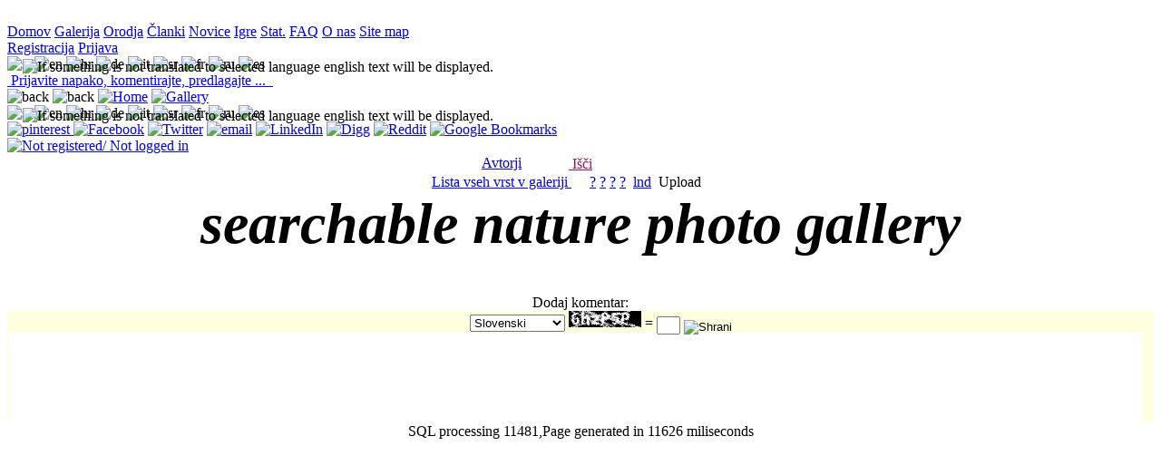

--- FILE ---
content_type: text/html;charset=UTF-8
request_url: http://www.agrozoo.net/jsp/Galery.jsp?p1=%7C_____%7C10000%7C0,0.2$0,0.2$0,0.2$0,0.2$0,0.2$0,0.2$0,0.2%7C1%7C%7C10000%7Cpubis%7C%7C%7C%7C%7C%7C%7C10000%7C%7C%7C%7C%7C%7C10000%7C10000%7C10000%7C%7C%7C10000%7C%7C%7C%7C%7C10000%7Cen%7C%7C%7C
body_size: 9429
content:
<!--TODO check če skrije slike ki so samo za admina !!!-->


<!DOCTYPE html>























<html  xmlns="http://www.w3.org/1999/xhtml" xml:lang="en" lang="en">
  <head>
    <!--from html_head_standard-->
<!--********************************************************************************-->

<meta http-equiv="Content-Type" content="text/html; charset=utf-8" />

<meta name="viewport" content="width=device-width, initial-scale=1"/>






<link rel="icon" href="../img/general/favicon.ico" type="image/x-icon" />
<link rel="shortcut icon" href="../img/general/favicon.ico" type="image/x-icon" />

<link  rel="stylesheet" href="../css/defaults_off.css" />
<link  rel="stylesheet" href="../css/header.css"  />
<!--********************************************************************************-->
    <!--kao preprečim indexiranje tele strani, ker je potem na googlu sama štala-->
    <!--t.j. ker se stvari premikajo z dodajanjem slik je info zgrešena-->

    <!--mora bit zakomentiran zato da dela seo linking iz galery_list_of_specieses na familije, ....-->
   

    <title>      
      agrozoo.net - searchable nature photo gallery
    </title>

    
    <meta name="description" content="searchable nature photo gallery" />
    <meta name="keywords" content="web,photo,gallery,album,galerija,nature,images,pics,slike,insect,entomology,garden,vrt,wegetable,pests" />
    
    <link  rel="stylesheet" href="../css/defaults_off.css" type="text/css" />
    <link  rel="stylesheet" href="../css/header.css" type="text/css" />
    <link  rel="stylesheet" href="../css/navigation_bar.css" type="text/css" />
    <link  rel="stylesheet" href="../css/help.css" type="text/css" />
    <link  rel="stylesheet" href="../css/comments.css" type="text/css" />
    <style>
           /*webkit transform on load*/
     .b-lazy {
        -webkit-transition: opacity 500ms ease-in-out;
           -moz-transition: opacity 500ms ease-in-out;
             -o-transition: opacity 500ms ease-in-out;
                transition: opacity 500ms ease-in-out;
                 max-width: 100%;
                   opacity: 0;
    }
    .b-lazy.b-loaded {
                   opacity: 1;
    }
   .container div:hover div + div {left:0;}
   
   .container div
   {
     display:inline-block;/*make it inline*/
     position:relative;   
   }
   
   .container div div + div
   {
     position:absolute;
     bottom:0px;
     color:white;
     height:33%;
     margin:2px; 
     left:-999em;
     background:linear-gradient(to bottom, rgba(0,0,0,0) 0%, rgba(0,0,0,0.5) 100%);
     width:100%;
   }
   
   .container div div + div div
   {
     position:absolute;
     left:0px;
     bottom:0px;
     color:white;
     /*background:black;*/
     margin:2px;   
   }
    /***************************/
    </style>    
    <script  src = '../js/jquery/jquery.js'>
    </script>
    <script  src = '../js/jquery/tjGallery/jquery-tjgallery.js'>
    </script>
    
    <script>
      //prekopiram vse globalne nastavitve SessionUser-ja na klienta, te ki jih rabim
      //*****************************************************************************
      SessionUser_js = function ()
      {
        this.date_format = "%d.%m.%Y";
        this.member_id = "null";
      }; 
      sessionUser_js = new SessionUser_js();
      
      var arrOfOriginalDimensions = new Array();
     
       
       
       $(window).resize(function(){
         resizeImages();    
       })
       
      
       /*window.onload = function(e)*/
       $(document).ready(function() {
    
       resizeImages();
           
           
               
         
         //$('.container').tjGallery();
   bLazy = new Blazy({
		container: '.container',
                offset: 200,
		success: function(element){
                    console.log ('Loaded:' + element.src  + "(" + element.alt +  ")")
                     
                        
		}
	});
   });
     function resizeImages() 
     {
         // max row of images width   
          //console.log($('.container').width());
          //console.log($('.container img:eq(0)' ).width());
          // roll skozi vse slike in jih justify
          // mora bit enak efekt kot tule: https://www.jqueryscript.net/demo/Responsive-Justified-Gallery-jQuery-TJ-gallery/
          // se pravi, zmislim si eno fixno višino vrstice s slikami in vse slike znotraj vrstice raztegnem na celo širimo conatinerja
         
         var containerWidth = $('.container').width();
         /*set fixed height, width is calculated in proportions looking at original image*/
         var newFixedImageHeight = 240; //px - must be smaller than any of original images height-s
         var totalImageGroupWidth = 0;//images in one line of images
         var groupOfImagesStartIndex = 0;
         var currentImageGroupWidth = 0;
         var currentImageAdjustedWidth = 0;
         var nextImageAdjustedWidth = 0;
         var calculatedImgWidth = 0;
         var correction = 0;
         var mod = 0;
         var s = 0;
         var imgInGroupCount = 0;
         
         console.log(containerWidth);
         
         //fill 'global' array wit original image dimensions
         if (arrOfOriginalDimensions.length == 0)
         {
           for (i = 0; i <= $('.container img').length-1; i++) 
           {   
               var arr1 = [parseInt($('.container img:eq(' + i + ')' ).width()),parseInt($('.container img:eq(' + i + ')' ).height())];
               arrOfOriginalDimensions.push(arr1)   
           }    
         }    
         
         
         for (i = 0; i <= arrOfOriginalDimensions.length-1; i++) 
         {
           /*če je zadnja samo ena slika / celotno zadnjo vrstico */
           /*potem ni nobenih korekcij, vse prikažem z 0 hoizontalne distorzijo*/
           if (i == arrOfOriginalDimensions.length-1 && imgInGroupCount == 0)
           {
             
               currentImageAdjustedWidth = Math.floor(arrOfOriginalDimensions[i][0] / (arrOfOriginalDimensions[i][1] /newFixedImageHeight));  
             
                 
               $('.container img:eq(' + i + ')' ).height(newFixedImageHeight);
               $('.container img:eq(' + i + ')' ).width(currentImageAdjustedWidth);
               //console.log($('.container img:eq(' + j + ')' ).attr('data-src'));
               break; 
               
           }    
             
             
             
           // assumes that all provided images have original height > newFixedImageHeight --> or else there will be img distortion  
           currentImageAdjustedWidth = Math.floor(arrOfOriginalDimensions[i][0] / (arrOfOriginalDimensions[i][1] /newFixedImageHeight));  
           
           
           
           
           try
           {
           nextImageAdjustedWidth = Math.floor(arrOfOriginalDimensions[i+1][0] / (arrOfOriginalDimensions[i+1][1] /newFixedImageHeight));
           }
           catch(err) 
           {
           }    
           
           
           totalImageGroupWidth += currentImageAdjustedWidth;
           
           
           
           imgInGroupCount += 1;
           
           if (totalImageGroupWidth + nextImageAdjustedWidth > containerWidth)
           {
             //console.log(i-groupOfImagesStartIndex);  
              
             //TODO lahko da je desno še velik placa in bo distorzija manjša če dam naslednjo v vrsti v tole vrstico.  
             //what is diff to fill entire horizontal space of container
             diffPx = containerWidth - totalImageGroupWidth;
             //stretch a bit with calculated percent
             correction = Math.floor(diffPx/(imgInGroupCount));
             mod = diffPx%(imgInGroupCount)
             
               
             //potem popravim dimentije za to vrstico      
             for (j = groupOfImagesStartIndex; j <= (i); j++)
             { 
               // posamezna bi bila horizontalno stegnjena brez vsake deformacje  
               currentImageAdjustedWidth = Math.floor(arrOfOriginalDimensions[j][0] / (arrOfOriginalDimensions[j][1] /newFixedImageHeight));   
                 
                  
               //console.log(currentImageAdjustedWidth + 'w ' +  newFixedImageHeight + 'h');  
               
               
               if (j==i)
               {
               //zadnjo raztegnem extra za + ostanek
               calculatedImgWidth =  currentImageAdjustedWidth + correction + mod-2;// 2 je zaradi paddin-left 2 px
               }
               else
               {    
               calculatedImgWidth =  currentImageAdjustedWidth + correction-2;// 2 je zaradi paddin-left 2 px
               }
               //s += calculatedImgWidth;
               
               //console.log(containerWidth - totalImageGroupWidth + ' ' + j); 
               //set jquery width 
               $('.container img:eq(' + j + ')' ).height(newFixedImageHeight);
               
              
               $('.container img:eq(' + j + ')' ).width(calculatedImgWidth);
               
               console.log($('.container img:eq(' + j + ')' ).attr('data-src'));
               console.log(s + '  ' + (totalImageGroupWidth-calculatedImgWidth) + '  ' +  calculatedImgWidth + 'w ');  
             }
             
             groupOfImagesStartIndex = i+1;
             totalImageGroupWidth = 0;
             //s = 0;
             imgInGroupCount = 0;
           }
           /*če je zadnja slika in nisem uspel skompletirat celotne vrstice slik*/
           /*potem ni nobenih korekcij, vse prikažem z 0 hoizontalne distorzije*/
           else if (i == arrOfOriginalDimensions.length-1 & imgInGroupCount > 0)
           {
             for (j = groupOfImagesStartIndex; j < i+1; j++) 
             {
               currentImageAdjustedWidth = Math.floor(arrOfOriginalDimensions[j][0] / (arrOfOriginalDimensions[j][1] /newFixedImageHeight));  
                 
               $('.container img:eq(' + j + ')' ).height(newFixedImageHeight);
               $('.container img:eq(' + j + ')' ).width(currentImageAdjustedWidth);
               console.log($('.container img:eq(' + j + ')' ).attr('data-src'));
             }    
               
           }       
        } 
     } 
      //*****************************************************************************
      
      
     
    </script>

    <script src="../js/general.js"></script>
    <!--script src="../js/help_box_hide.js"></script-->
    <script src = '../js/clientSession.js' ">
    </script>
    <script  src = '../js/blazy.min.js' ></script>
    </script>
    





   
  </head> 
  <body  class = 'body' >

    
    
    

 

  
  
   <!--div style ="background-image:url(../img/leaves.jpg);padding-bottom:10px;"-->
   
    <!--za robote-->
   <!--a  style ="display:none;" href="../jsp/Galery_list_of_specieses.jsp">dfgsdfg</a-->

    <!--tapru tole ! če nima pol tko al tko nima kej tle delat-->
    <div style = 'text-align:center;'>
      <noscript style = 'background:red'>
        Pošlji komentar
      </noscript>
    </div>  
   
    
  
   
    <!--menu bar pos absolute on top 0,0-->
    
   
      
     
     

       <!--reklamni DIV-->   
       <div id = "mi12" class = "mi12"><!--zato da ima background banner--> 
           <a  href="#">
             <img id = 'banner_img_468x60' src = "../img/general/chicken-egg2.gif"  alt = '' />
           </a>  
        </div>
     
        <!--div za horizontalne menije -->
        
        <!--
        <div style = 'display:inline;'>
          dodam en a ki bo vseboval back button za local history moje navigacije
          <a href="javascript:ajaxSubMenu.back();"><img src = '../img/general/browserBack1.png' alt = '?' /> </a>  
        </div>-->   
        
   
          <!--logika: knof v glavnem meniju je obarvan zeleno na galeriji, pa če je na Galery.jsp ali na Galery_1....jsp, linka pa vedno na glavnega tj. galery.jsp -->
    <div class = "main_navigation_buttons">
              
            <a class = "knofOff1 aznsitemap_home" href="../jsp/home.jsp">Domov<span></span></a>
            <a class = "knofOn1 aznsitemap_home" href="../jsp/Galery.jsp">Galerija<span></span></a>
            <a class = "knofOff1 aznsitemap_home" href="../jsp/PlantingCalendar.jsp">Orodja<span></span></a>
            <a class = "knofOff1 aznsitemap_home" href="../jsp/Articles.jsp">Članki<span></span></a>
            
            
        
            
            
            
            <a class = "knofOff1 aznsitemap_home" href="../jsp/News.jsp">Novice<span></span></a>
            
            <a class = "knofOff1 aznsitemap_home" href="../jsp/GameKonj.jsp">Igre<span></span></a>
            <a class = "knofOff1 aznsitemap_home" href="../jsp/statistics.jsp">Stat.<span></span></a>
            
            <a class = "knofOff1 aznsitemap_home" href="../jsp/Help.jsp?p1=HelpFAQ">FAQ<span></span></a>
            <a class = "knofOff1 aznsitemap_home" href="../jsp/Help.jsp?p1=HelpAbout">O nas<span></span></a>
            <a class = "knofOff1 aznsitemap_home" href="../jsp/sitemap.jsp">Site map<span></span></a>

             
            
            
          
            <!--admin stuff-->
            
         
         
       
     
    </div> <!--konec menu bara-->

<div class = "flags_and_stuff">    
    <div id = 'user_div'>

                

                  <span class = 'f' >

                  <a class = 'l' href = "../jsp/member_register_login.jsp?p1=register" >Registracija</a>

                  <a class = 'l' href = "../jsp/member_register_login.jsp?p1=login" >Prijava</a>
                  </span>
                


    </div>

      
    <div  class = "language" >
        <div> 
           
           <img src = "../img/general/acceptGreen.png" style ="position:absolute;left:25px;padding-top:3px;" title ="If something is not translated to selected language english text will be displayed." />

           <img title = "sl"  src = "../img/flags/32x20/SI.png" onclick = "window.location = '../jsp/Galery.jsp?p1=%7C_____%7C10000%7C0,0.2$0,0.2$0,0.2$0,0.2$0,0.2$0,0.2$0,0.2%7C1%7C%7C10000%7Cpubis%7C%7C%7C%7C%7C%7C%7C10000%7C%7C%7C%7C%7C%7C10000%7C10000%7C10000%7C%7C%7C10000%7C%7C%7C%7C%7C10000%7Cen%7C%7C%7C&amp;l2=sl'"/>
<img title = "en" src = "../img/flags/32x20/GB.png"   onclick = "window.location = '../jsp/Galery.jsp?p1=%7C_____%7C10000%7C0,0.2$0,0.2$0,0.2$0,0.2$0,0.2$0,0.2$0,0.2%7C1%7C%7C10000%7Cpubis%7C%7C%7C%7C%7C%7C%7C10000%7C%7C%7C%7C%7C%7C10000%7C10000%7C10000%7C%7C%7C10000%7C%7C%7C%7C%7C10000%7Cen%7C%7C%7C&amp;l2=en'"/>
<img title = "hr" src = "../img/flags/32x20/HR.png"   onclick = "window.location = '../jsp/Galery.jsp?p1=%7C_____%7C10000%7C0,0.2$0,0.2$0,0.2$0,0.2$0,0.2$0,0.2$0,0.2%7C1%7C%7C10000%7Cpubis%7C%7C%7C%7C%7C%7C%7C10000%7C%7C%7C%7C%7C%7C10000%7C10000%7C10000%7C%7C%7C10000%7C%7C%7C%7C%7C10000%7Cen%7C%7C%7C&amp;l2=hr'"/>
<img title = "de" src = "../img/flags/32x20/DE.png"   onclick = "window.location = '../jsp/Galery.jsp?p1=%7C_____%7C10000%7C0,0.2$0,0.2$0,0.2$0,0.2$0,0.2$0,0.2$0,0.2%7C1%7C%7C10000%7Cpubis%7C%7C%7C%7C%7C%7C%7C10000%7C%7C%7C%7C%7C%7C10000%7C10000%7C10000%7C%7C%7C10000%7C%7C%7C%7C%7C10000%7Cen%7C%7C%7C&amp;l2=de'"/>
<img title = "it" src = "../img/flags/32x20/IT.png"   onclick = "window.location = '../jsp/Galery.jsp?p1=%7C_____%7C10000%7C0,0.2$0,0.2$0,0.2$0,0.2$0,0.2$0,0.2$0,0.2%7C1%7C%7C10000%7Cpubis%7C%7C%7C%7C%7C%7C%7C10000%7C%7C%7C%7C%7C%7C10000%7C10000%7C10000%7C%7C%7C10000%7C%7C%7C%7C%7C10000%7Cen%7C%7C%7C&amp;l2=it'"/>
<img title = "sr" src = "../img/flags/32x20/RS.png"   onclick = "window.location = '../jsp/Galery.jsp?p1=%7C_____%7C10000%7C0,0.2$0,0.2$0,0.2$0,0.2$0,0.2$0,0.2$0,0.2%7C1%7C%7C10000%7Cpubis%7C%7C%7C%7C%7C%7C%7C10000%7C%7C%7C%7C%7C%7C10000%7C10000%7C10000%7C%7C%7C10000%7C%7C%7C%7C%7C10000%7Cen%7C%7C%7C&amp;l2=sr'"/>
<img title = "fr" src = "../img/flags/32x20/FR.png"   onclick = "window.location = '../jsp/Galery.jsp?p1=%7C_____%7C10000%7C0,0.2$0,0.2$0,0.2$0,0.2$0,0.2$0,0.2$0,0.2%7C1%7C%7C10000%7Cpubis%7C%7C%7C%7C%7C%7C%7C10000%7C%7C%7C%7C%7C%7C10000%7C10000%7C10000%7C%7C%7C10000%7C%7C%7C%7C%7C10000%7Cen%7C%7C%7C&amp;l2=fr'"/>
<img title = "ru" src = "../img/flags/32x20/RU.png"   onclick = "window.location = '../jsp/Galery.jsp?p1=%7C_____%7C10000%7C0,0.2$0,0.2$0,0.2$0,0.2$0,0.2$0,0.2$0,0.2%7C1%7C%7C10000%7Cpubis%7C%7C%7C%7C%7C%7C%7C10000%7C%7C%7C%7C%7C%7C10000%7C10000%7C10000%7C%7C%7C10000%7C%7C%7C%7C%7C10000%7Cen%7C%7C%7C&amp;l2=ru'"/>
<img title = "es" src = "../img/flags/32x20/ES.png"   onclick = "window.location = '../jsp/Galery.jsp?p1=%7C_____%7C10000%7C0,0.2$0,0.2$0,0.2$0,0.2$0,0.2$0,0.2$0,0.2%7C1%7C%7C10000%7Cpubis%7C%7C%7C%7C%7C%7C%7C10000%7C%7C%7C%7C%7C%7C10000%7C10000%7C10000%7C%7C%7C10000%7C%7C%7C%7C%7C10000%7Cen%7C%7C%7C&amp;l2=es'"/>



        </div>
    </div>  

    <div class = "validation_div">
            
           
           
            
              
              
              

              
               



<a onclick ="null" class="tool_tip_lb" style = "color:blue;text-decoration:underline;" href="../jsp/admin_contact.jsp" >
  
     <img  src = "../img/g/privatemessage.png"  alt = ""   />
  
     <span>Prijavite napako, komentirajte, predlagajte ...
     
     </span>
</a>
 

              
              

              
            
                
                
                
            <a  rel ="nofollow" href="http://validator.w3.org/check?uri=referer">
              <img 
                src="../img/general/valid_xhtml.png"
                title = "Valid XHTML 1.0 Transitional"
                alt="" />
            </a>
            <a  rel ="nofollow"  href="http://jigsaw.w3.org/css-validator/check/referer ">
              <img
                src="../img/general/valid_css.png"
                title = "Valid CSS!"
                alt="" />
            </a>
    </div>
    
      
                
</div> 


<div class = "mobileHeader"> 
  <img class = "mobileHeaderButton" src ="../img/general/browser_back.png" alt ="back" onclick = "history.go(-1);"/>
  <img class = "mobileHeaderButton" src ="../img/general/browser_forward.png" alt ="back" onclick = "history.go(1);"/>
  <a href = "../jsp/home.jsp"><img class = "mobileHeaderButton" src ="../img/general/home.png" alt ="Home"></a>

  <a href = "../jsp/Galery.jsp"><img class = "mobileHeaderButton" src ="../img/general/photo.png" alt ="Gallery"></a>

  
  
  <div  class = "language"  >
        <div> 
           
           <img src = "../img/general/acceptGreen.png" style ="position:absolute;left:25px;padding-top:3px;" title ="If something is not translated to selected language english text will be displayed." />

           <img title = "sl"  src = "../img/flags/32x20/SI.png" onclick = "window.location = '../jsp/Galery.jsp?p1=%7C_____%7C10000%7C0,0.2$0,0.2$0,0.2$0,0.2$0,0.2$0,0.2$0,0.2%7C1%7C%7C10000%7Cpubis%7C%7C%7C%7C%7C%7C%7C10000%7C%7C%7C%7C%7C%7C10000%7C10000%7C10000%7C%7C%7C10000%7C%7C%7C%7C%7C10000%7Cen%7C%7C%7C&amp;l2=sl'"/>
<img title = "en" src = "../img/flags/32x20/GB.png"   onclick = "window.location = '../jsp/Galery.jsp?p1=%7C_____%7C10000%7C0,0.2$0,0.2$0,0.2$0,0.2$0,0.2$0,0.2$0,0.2%7C1%7C%7C10000%7Cpubis%7C%7C%7C%7C%7C%7C%7C10000%7C%7C%7C%7C%7C%7C10000%7C10000%7C10000%7C%7C%7C10000%7C%7C%7C%7C%7C10000%7Cen%7C%7C%7C&amp;l2=en'"/>
<img title = "hr" src = "../img/flags/32x20/HR.png"   onclick = "window.location = '../jsp/Galery.jsp?p1=%7C_____%7C10000%7C0,0.2$0,0.2$0,0.2$0,0.2$0,0.2$0,0.2$0,0.2%7C1%7C%7C10000%7Cpubis%7C%7C%7C%7C%7C%7C%7C10000%7C%7C%7C%7C%7C%7C10000%7C10000%7C10000%7C%7C%7C10000%7C%7C%7C%7C%7C10000%7Cen%7C%7C%7C&amp;l2=hr'"/>
<img title = "de" src = "../img/flags/32x20/DE.png"   onclick = "window.location = '../jsp/Galery.jsp?p1=%7C_____%7C10000%7C0,0.2$0,0.2$0,0.2$0,0.2$0,0.2$0,0.2$0,0.2%7C1%7C%7C10000%7Cpubis%7C%7C%7C%7C%7C%7C%7C10000%7C%7C%7C%7C%7C%7C10000%7C10000%7C10000%7C%7C%7C10000%7C%7C%7C%7C%7C10000%7Cen%7C%7C%7C&amp;l2=de'"/>
<img title = "it" src = "../img/flags/32x20/IT.png"   onclick = "window.location = '../jsp/Galery.jsp?p1=%7C_____%7C10000%7C0,0.2$0,0.2$0,0.2$0,0.2$0,0.2$0,0.2$0,0.2%7C1%7C%7C10000%7Cpubis%7C%7C%7C%7C%7C%7C%7C10000%7C%7C%7C%7C%7C%7C10000%7C10000%7C10000%7C%7C%7C10000%7C%7C%7C%7C%7C10000%7Cen%7C%7C%7C&amp;l2=it'"/>
<img title = "sr" src = "../img/flags/32x20/RS.png"   onclick = "window.location = '../jsp/Galery.jsp?p1=%7C_____%7C10000%7C0,0.2$0,0.2$0,0.2$0,0.2$0,0.2$0,0.2$0,0.2%7C1%7C%7C10000%7Cpubis%7C%7C%7C%7C%7C%7C%7C10000%7C%7C%7C%7C%7C%7C10000%7C10000%7C10000%7C%7C%7C10000%7C%7C%7C%7C%7C10000%7Cen%7C%7C%7C&amp;l2=sr'"/>
<img title = "fr" src = "../img/flags/32x20/FR.png"   onclick = "window.location = '../jsp/Galery.jsp?p1=%7C_____%7C10000%7C0,0.2$0,0.2$0,0.2$0,0.2$0,0.2$0,0.2$0,0.2%7C1%7C%7C10000%7Cpubis%7C%7C%7C%7C%7C%7C%7C10000%7C%7C%7C%7C%7C%7C10000%7C10000%7C10000%7C%7C%7C10000%7C%7C%7C%7C%7C10000%7Cen%7C%7C%7C&amp;l2=fr'"/>
<img title = "ru" src = "../img/flags/32x20/RU.png"   onclick = "window.location = '../jsp/Galery.jsp?p1=%7C_____%7C10000%7C0,0.2$0,0.2$0,0.2$0,0.2$0,0.2$0,0.2$0,0.2%7C1%7C%7C10000%7Cpubis%7C%7C%7C%7C%7C%7C%7C10000%7C%7C%7C%7C%7C%7C10000%7C10000%7C10000%7C%7C%7C10000%7C%7C%7C%7C%7C10000%7Cen%7C%7C%7C&amp;l2=ru'"/>
<img title = "es" src = "../img/flags/32x20/ES.png"   onclick = "window.location = '../jsp/Galery.jsp?p1=%7C_____%7C10000%7C0,0.2$0,0.2$0,0.2$0,0.2$0,0.2$0,0.2$0,0.2%7C1%7C%7C10000%7Cpubis%7C%7C%7C%7C%7C%7C%7C10000%7C%7C%7C%7C%7C%7C10000%7C10000%7C10000%7C%7C%7C10000%7C%7C%7C%7C%7C10000%7Cen%7C%7C%7C&amp;l2=es'"/>



        </div>
    </div> 

  
  <div  class = "social_icons_mobile_32"  >
        <div> 
               
           





  
  
    
           <a data-pin-do="buttonPin" 
              data-pin-media ="" 
              data-pin-url ="" 
              data-pin-description ="" 
              data-pin-round="true" 
              data-pin-custom="true"
              href="https://www.pinterest.com/pin/create/button/"
              class="nav_enabled" rel="nofollow" target="_blank" title = "pinterest">
              <img src="../img/social/pinboard-32x32.png" alt ='pinterest' />
           </a>
  
  <a title="Facebook" class="nav_enabled" rel="nofollow" target="_blank" href="http://www.facebook.com/share.php?u=http://www.agrozoo.net/jsp/Galery.jsp" >                                                                                                                                       <img src="../img/social/facebook-32x32.png"       alt="Facebook"  /></a>
  
  <a title="Twitter"          class="nav_enabled" rel="nofollow" target="_blank" href="http://twitter.com/share?url=http://www.agrozoo.net/jsp/Galery.jsp&amp;text" >                                                                                                               <img src="../img/social/twitter-32x32.png"        alt="Twitter"  /></a>
 
  
  <a title="email"            class="nav_enabled" rel="nofollow" target="_blank" href="mailto:?subject=&amp;body=http://www.agrozoo.net/jsp/Galery.jsp">                                                                                                                        <img src="../img/social/email-32x32.png"          alt="email" /></a>
 
  
  <a title="LinkedIn"         class="nav_enabled" rel="nofollow" target="_blank" href="http://www.linkedin.com/shareArticle?mini=true&amp;url=http://www.agrozoo.net/jsp/Galery.jsp&amp;title=&amp;source=agrozoo.net&amp;summary=" >                              <img src="../img/social/linkedin-32x32.png"       alt="LinkedIn"  /></a>

  
  
  <a title="Digg"             class="nav_enabled" rel="nofollow" target="_blank" href="http://digg.com/submit?phase=2&amp;url=http://www.agrozoo.net/jsp/Galery.jsp&amp;title=&amp;bodytext=" >                                                                   <img src="../img/social/digg-32x32.png"      alt="Digg"  /></a>
  
  <a title="Reddit"           class="nav_enabled" rel="nofollow" target="_blank" href="http://reddit.com/submit?url=http://www.agrozoo.net/jsp/Galery.jsp&amp;title=&amp;bodytext=" >                                                                             <img src="../img/social/reddit-32x32.png"         alt="Reddit"  /></a>
  
  
  <a title="Google Bookmarks" class="nav_enabled" rel="nofollow" target="_blank" href="http://www.google.com/bookmarks/mark?op=edit&amp;bkmk=http://www.agrozoo.net/jsp/Galery.jsp&amp;title=&amp;annotation=" >                                                  <img src="../img/social/google-32x32.png" alt="Google Bookmarks"  /></a>

  
  


        </div>
    </div> 
  
  <a href = '../jsp/member_register_login.jsp?p1=login'><img class = 'mobileHeaderButton' src ='../img/general/member_42.png' alt ='Not registered/ Not logged in'></a>

 
</div> 





    

    
<div style = "width:410px;margin:0 auto;">



          <!--levo od navigacije dam ime avtorja, še se prikazujejo samo slike od tega avtorja, sicer pa link na listo vseh avtorjev -->
          <div style = "float:left;width:140px;text-align:left;padding-top:1px;padding-bottom:1px;">
            <a class = 'nav_enabled' style = 'float:right;' href ='../jsp/Galery_list_of_authors.jsp'>Avtorji</a>
          </div>

          <!--padding:2px 0; je tle za IE, sicer tgine zgornji in spodnji rob od knofov-->
          <div style = "float:left;width:130px;padding-top:2px;padding-bottom:2px;text-align:center;">
             

              <a class = 'nav_enabled aznsitemap' href = '../jsp/Galery_upload_1.jsp?p1=search' onclick ="return resetGalery_upload_1_ClientSideSession();" style ="color:#9C1653;">
                <!--style="margin-bottom:2px;" zato da se malo izravnajo razlike v poziciji slike na ie in FF-->
                
                  <img src = '../img/general/oie_excla_03.gif' alt = '' style="margin-bottom:2px;" />
                

                Išči
              </a>

            
          </div>

          <div style = "float:left;width:140px;text-align:left;top:2px;position:relative;">
          <!--help za cel form-->
          <a   href="../jsp/Help.jsp?p1=help_galery_search" style ="position:relative;top:-1px">
            <img alt="" src = '../img/g/question_mark_knof.png' />
          </a>
          
          </div> 

</div>
      
      
    
    
      <div style = 'text-align:center;'>
        <div style = "width:600px;margin:0 auto;">
            <!--LISTA VSEH VRST V GALERIJI -->
            <div class="navigacija" style = "float:left;width:290px;text-align:right;">
              <a class = "nav_enabled aznsitemap" href ='../jsp/Galery_list_of_specieses.jsp'>Lista&nbsp;vseh&nbsp;vrst&nbsp;v&nbsp;galeriji <img src = "../img/g/book_open.png"  alt =""  /></a>
            </div>
            <!--POMAGAJTE DOLOČITI NEZNANE VRSTE, zadnji komentarji-->
            <div class="navigacija" style = "float:right;width:290px;text-align:left;">
              <a class = 'nav_enabled' href ='../jsp/Galery.jsp?p1=|_____|10000|0,0.2$0,0.2$0,0.2$0,0.2$0,0.2$0,0.2$0,0.2|1||10000|?|||||||10000|la|||||10000|10000|10000|||10000|||||10000|en|||' title ="Pomagajte&nbsp;nam&nbsp;določiti&nbsp;neznane&nbsp;vrste&nbsp;!">?</a>
              <a class = 'nav_enabled' href ='../jsp/Galery.jsp?p1=1|_____|10000|0,0.2$0,0.2$0,0.2$0,0.2$0,0.2$0,0.2$0,0.2|1||10000|?|||||||10000|la|||||10000|10000|10000|||10000|||||10000|en|||' title ="Pomagajte&nbsp;nam&nbsp;določiti&nbsp;neznane&nbsp;vrste&nbsp;!"><img src = "../img/g/flower.png"  alt =""  />?</a>
              <a class = 'nav_enabled' href ='../jsp/Galery.jsp?p1=12|_____|10000|0,0.2$0,0.2$0,0.2$0,0.2$0,0.2$0,0.2$0,0.2|1||10000|?|||||||10000|la|||||10000|10000|10000|||10000|||||10000|en|||' title ="Pomagajte&nbsp;nam&nbsp;določiti&nbsp;neznane&nbsp;vrste&nbsp;!"><img src = "../img/g/bug.png"  alt =""  />?</a>
              <a class = 'nav_enabled' href ='../jsp/Galery.jsp?p1=25|_____|10000|0,0.2$0,0.2$0,0.2$0,0.2$0,0.2$0,0.2$0,0.2|1||10000|?|||||||10000|la|||||10000|10000|10000|||10000|||||10000|en|||' title ="Pomagajte&nbsp;nam&nbsp;določiti&nbsp;neznane&nbsp;vrste&nbsp;!"><img src = "../img/g/mushroom.png"  alt =""  />?</a>
                                                                
              <a class = 'nav_enabled aznsitemap' href ='../jsp/gallery_last_comments.jsp'  title ='Komentarji'><img src = '../img/g/comment.png'  alt ='' /></a>
              <a class = 'nav_enabled aznsitemap' href ='../jsp/latin_names_decoded.jsp' title ="Razlaga&nbsp;latinskih/znanstvenih&nbsp;imen.">lnd</a>
              <a class = 'nav_enabled aznsitemap' href ='../jsp/galery_taxon_clouds.jsp' title =""><img src = '../img/g/cloud.png'  alt ='' /></a>
              <!--upload samo za tiste, ki imajo za to pravico, kar ma po defaultu vsak member-->
              
                 <a class = 'nav_enabled' onclick = "executeObjMethod('askForMembership','ask',new Array('Registracija','Prijava','Prekliči','Samo za člane. Čanstvo je brezplačno.',document))" title = 'Tukaj vnesite ključne besede ločene z  ,' >Upload</a>
              
            </div>
        </div>
      </div>
      <div style = 'text-align:center;clear:left;'><h1><em><strong style = 'font-size:2em;'>searchable nature photo gallery</strong></em></h1></div>
    
    
    <div class ="container">
    <a href = "../jsp/Galery_one_image.jsp?id=0194c95cd56643c08fff1553d68f6443"><div><div><img style ="padding-left:2px;padding-top:2px; width:800px;height:512px;" class="b-lazy" src="../img/g/transparent.png" data-src = "../UploadedImages/0194c95cd56643c08fff1553d68f6443_thumb_240.jpg" alt = "Pthirus pubis, Sramna uš" /></div><div><div>Pthirus pubis, Sramna uš</div></div></div></a>
    
    </div>
  
  <!--navigacija spodnja-->
  <div class="navigacija" style = 'clear:left;text-align:center;'>
          
        </div>
   
    
    
       <!--tole reši nekaj css stvari ki sicer ne delajo na ie-ju-->
       <!--[if lt IE 8]>
         <script src="../js/IE8.js" type="text/javascript"></script>
       <![endif]--> 
   <div style = 'text-align:center;clear:left;'>
   <!--DODAJANJE KOMENTARJEV ZA TOLE STRAN-->
   <!--*********************************************************************-->
   <!--v head tule, je treba dat: <link  rel="stylesheet" href="../css/comments.css" type="text/css" />-->
   <!--če je p1 != null in je zadnji parameter znotraj p1, podatek o lat taxonomiji, pol prikažem podatke o komentarjih na galery.jsp pri pogoju taxonomije-->
   <!--ne glede na druge pogoje, če je v ogoju taxonomija , prikažem kkomentarje na taxonomijo-->
   
      <!--comment_instruction_to_user_l2 = cifra iz lang tabele--> 
      



    <!--BUNDLE ZA DODAJANJE KOMENTARJEV ZA TOLE STRAN-->
    <!--*********************************************************************-->
    <script  src="../js/comments.js">
    </script>
    <script  src="../js/wysiwyg.js" >
    </script>
    <script src="../js/mccolorpicker.js"  >
    </script>
    
    
    <script>
      
        var comments = new Comments('/jsp/Galery.jsp?p1=%7C_____%7C10000%7C0,0.2$0,0.2$0,0.2$0,0.2$0,0.2$0,0.2$0,0.2%7C1%7C%7C10000%7Cpubis%7C%7C%7C%7C%7C%7C%7C10000%7C%7C%7C%7C%7C%7C10000%7C10000%7C10000%7C%7C%7C10000%7C%7C%7C%7C%7C10000%7Cen%7C%7C%7C');
      
    </script>

    

    <!--display obstoječe komentarje na to sliko-->
    <div style = "text-align:center">
      <!--če je sploh že kakšen  pol napiš: 'Komentarji:'-->
      
    </div>

    <div class = "comments">
     <!--wrapper vsega kar so komentarji-->
     <form  onsubmit ="return comments.copyEditableDivToTextArea();" enctype="application/x-www-form-urlencoded" action="../servlets/CommentsServlet" method="post" id ="commentsForm" name ="commentsForm" accept-charset="UTF-8" >
     <div class = "inner_comments_box">



      
    Dodaj komentar:
    
    
    <div id ="comment_edit_save">
      
        
        
      <!--ikonce-toolbar-->
      
      <div class ="comment_tool_box" style ="background:#FFFFE0;">
        <img alt ="" src = '../img/g/link_knof.png'  title = 'Povezava' onclick="var sLnk=prompt('Write the URL here (click cancel to erase URL)','http:\/\/');if(sLnk !=null){formatDoc('createlink',sLnk)}else{formatDoc('unlink');}" />
        <img alt ="" src = '../img/g/link_knof_green.png'  title = 'Povezava do agrozoo slik' onclick="var selectedText = getSelectedText().text;comments.get_agrozoo_link_to_images(selectedText)" />
        <img alt ="" src = '../img/g/image_knof.png' title = 'Slika s predogledom' onclick="imagePath = prompt('Enter Image URL:', 'http://'); if ((imagePath != null) && (imagePath != '')) {formatDoc('InsertImage',imagePath);}" />
        <img alt ="" src = '../img/g/quote_knof.png' title = 'Citat' onclick ="newQuote();" />
        
        <img alt ="" src = '../img/g/bold_knof.png' title = 'Krepko' onclick ="wysiwygApplayClass('wysiwyg_bold');" />
        <img alt ="" src = '../img/g/italic_knof.png' title = 'Poševno' onclick ="wysiwygApplayClass('wysiwyg_italic');" />
        <img alt ="" src = '../img/g/underline_knof.png' title = 'Podčrtano' onclick ="wysiwygApplayClass('wysiwyg_underline');" />
        <img alt ="" src = '../img/g/knof_upper_case.png' title = 'Podčrtano' onclick = "switchUpperLowerCase();" />
        <img alt ="" src = '../img/g/color_picker_knof.png' title="Color picker" onclick="var mcColorPicker = new McColorPicker(this);"/>                
        <img alt ="" src=  '../img/g/database_knof.png'     title=""             onclick="checkGetLinkToGallery();" />
        <img alt ="" src = '../img/g/knof_si_units.png' title="Kalkulator" onclick="convertStringToSiUnitViaUnitConverter();" />
        <img alt ="" src ='../img/g/knof_format_clear.png' title="Slika s predogledom"  onclick="format_clear();" />
        <select  name ="l2" id = "l2" title = "Prosimo da izberete jezik v katerem pišete sporočilo,  ker bo ta informacija shranjena in uporabljena pri avtomatskem prevajanju.">
            <option selected = 'selected' value = 'sl'>Slovenski</option>
            <option  value = 'hr'>Hrvatski</option>
            <option  value = 'it'>Italiano</option>
            <option  value = 'en'>English</option>
            <option  value = 'fr'>Français</option>
            <option  value = 'sr'>Srpski(latinca)</option>
            <option  value = 'de'>Deutsch</option>
            <option  value = 'ru'>Pусский язык</option>
            <option  value = 'es'>Español</option>
        </select>



        
          <!--get slikco, rnd je tam da forsira reload vsakič, če ne ne obratuje-->
          <img src='../servlets/mcCaptcha?p1=get&amp;x=80&amp;y=18&amp;rnd=0.4042469208049283' alt = 'captcha' style = 'border:none;' title = "Prepiši zgornji text" />
          <span style ="position:relative;top:1px;"> = </span>
          <input id ="captcha" name ="captcha" type ="text" maxlength="2" style ="position:relative;top:2px;height:14px;width:18px;" title = "Prepiši zgornji text" />
        


        <!--vsak lahko komentira, nečlan mora itak dat captcho-->
        <input type ="image" alt = 'Shrani' src = '../img/g/save_knof.png' style ="position:relative;top:4px"   title = 'Shrani' />
        <img alt ="" style ="position:relative;top:0px" src = '../img/g/klicaj.png'  title = 'Komentar shranite s klikom na ikono na levi. Komentirajo lahko tudi neregistrirani obiskovalci, vendar morajo zaradi robotov malo računati. Registriranim obiskovalcem ni treba računati.
Tole je WYSIWYG editor ! Torej je treba za uporabo kateregakoli gumba najprej vnesti text, izbrati text in šele nato uporabiti gumb.'  />
        

      </div>
      <!--box za dodajanje -->  
      <div class ="comment_text_area"  style = "background:#FFFFE0">
        
        <div  id ="textComment" contenteditable="true" style ="min-height:6em;background:white;width:98.8%;margin:2px;overflow:auto;">
                 
        </div>  
        <!--ker se ne da zgornjega content editable diva poslat preko submit forme-->
        
      </div>
      <!--hidden stuff samo zaradi tega da mam od kod brat s submit forme / style ="display:none;"-->
      <!--****************************************************************************************-->
      <textarea style ="display:none;" id="hiddenTextCommentTextArea" name="hiddenTextCommentTextArea" cols = "4" rows = "4"></textarea>
      <!--u_id-->
      <input style ="display:none;" type ="text"  name ="u_id" id ="u_id"  />
      <!--TODO dodaj hidden elements za forum ko bo enkrat tole prišlo v forum-->
      
   
    </div>
   





      </div>
    </form>    
    </div>
    <!--KONEC BUNDLE ZA DODAJANJE KOMENTARJEV ZA TOLE STRAN-->
    <!--*********************************************************************-->
 
  
   
   <!--*********************************************************************-->     
   </div>    
       
       
  <!--morqa bit tu zato da se banner takoj prikaže !!!-->  
      

    <script src="../js/BadBoy.js" >
    </script>
    
    <script   src="../js/general.js" >
    </script> 
    
    <script   src="../js/banners.js" >
    </script>
    
    <script>
       banners = new Banners('468x60'); 
       //
       //čez, na klienta, prenesem še contextPath (kar je približno domain  root) s serverja s čimer
       //lahko naredim absolute path npr pri ajax callu
       var contextPath = "";
       //npr, če sem do sedaj imel relativen path:
       //doAjaxRequest("catchAjaxRequest.jsp?p1=setData&amp;p2=setBannerStat&amp;p3=" + bannersArr[currentBanner][0],that.CatchBannersStat);
       //imam sedaj .. pri čemer je na moji development mašini contextPath = /AgroZoo10
       //doAjaxRequest(contextPath + "/jsp/catchAjaxRequest.jsp?p1=setData&amp;p2=setBannerStat&amp;p3=" + bannersArr[currentBanner][0],that.CatchBannersStat);
       //read more: http://www.coderanch.com/t/527875/Servlets/java/filter-forward-ajax-call#2393995
    </script>

  
    



   <div style = 'text-align:center;clear:left;'>
      
      SQL processing 11481,Page generated in 11626 miliseconds
   </div>
  
  </body>

</html>

